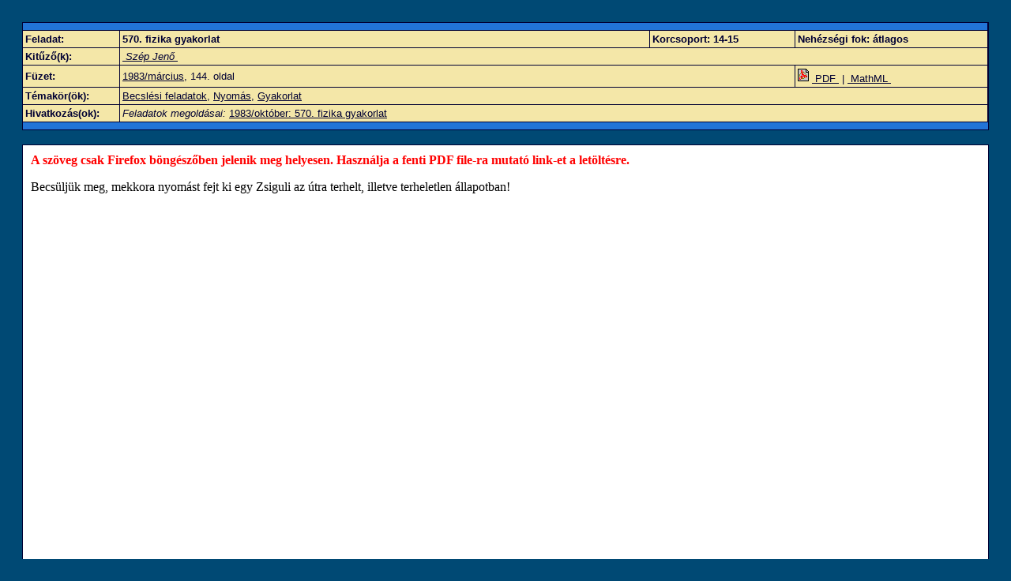

--- FILE ---
content_type: text/html
request_url: http://db.komal.hu/KomalHU/feladat.phtml?id=66086&shmath=1
body_size: 1268
content:
<!DOCTYPE html PUBLIC "-//W3C//DTD XHTML 1.1 plus MathML 2.0//EN" "xhtml-math11-f.dtd">
<?xml version="1.0" encoding="ISO-8859-2"?><?xml-stylesheet type="text/xsl" href="pmathml.xsl"?>
<html xmlns="http://www.w3.org/1999/xhtml" lang="hu"><head>
<meta http-equiv="Content-Type" content="text/html; charset=iso-8859-2" />
<link href="komal.css" rel="stylesheet" type="text/css" />
<title>Kezdőlap</title>
</head>
<body bgcolor="#004974">
<table width="100%" border="0" cellpadding="20" cellspacing="0" bgcolor="#004974">
  <tr> 
    <td align="left" valign="top"><div style="display: flex;flex-direction: column;height: calc(100vh - 40px);overflow: auto;"><table width="100%" cellspacing="1" cellpadding="3" border="0" bgcolor="#000033" align="center" style="flex-grow: 0;">
        <tr bgcolor="#2274d7"> 
          <td height="3" colspan="4" class="text2"><!-- --></td>
        </tr>
        <tr bgcolor="#f4e7a8"> 
          <td width="10%" class="text2"><b>Feladat:</b></td>
          <td width="55%" class="text2"><strong>570. fizika gyakorlat</strong></td>
          <td width="15%" class="text2"><b>Korcsoport:</b> <strong>14-15</strong></td>
          <td width="20%" class="text2"><b>Nehézségi fok:</b> <strong>átlagos</strong></td>

        </tr><tr bgcolor="#f4e7a8"> 
          <td class="text2"><b>Kitűző(k):</b></td>
          <td class="text2" colspan="3"><span class="text-kicsi"><a href="kereses.phtml?todo=1&amp;Megoldo_id=5790" class="text2">&nbsp;Szép Jenő&nbsp;</a></span></td>
        </tr><tr bgcolor="#f4e7a8"> 
          <td width="10%" class="text2"><b>Füzet:</b></td>
          <td width="50%" class="text2" colspan="2"><a href="kereses.phtml?todo=1&amp;Fuzet_id=615" class="text2">1983/március</a>, 
            144. oldal</td>
          <td width="15%" class="text2"><a href="feladat.phtml?id=66086" class="text2"><img src="images/menu_link_pdf.gif" border="0" />&nbsp;PDF&nbsp;</a> | <a href="feladat.phtml?id=66086&shmath=1" class="text2">&nbsp;MathML&nbsp;</a></td>
        </tr><tr bgcolor="#f4e7a8"> 
          <td width="10%" class="text2"><b>Témakör(ök):</b></td>
          <td width="65%" class="text2" colspan="3"><a href="kereses.phtml?todo=1&amp;TemaKor1_id=1626" class="text2">Becslési feladatok</a>, <a href="kereses.phtml?todo=1&amp;TemaKor1_id=853" class="text2">Nyomás</a>, <a href="kereses.phtml?todo=1&amp;TemaKor1_id=3029" class="text2">Gyakorlat</a></td></tr><tr bgcolor="#f4e7a8"> 
  <td width="10%" class="text2"><b>Hivatkozás(ok):</b></td><td width="65%" class="text2" colspan="3"><i>Feladatok megoldásai:</i> <a class="text2" href="felhivatkoz.phtml?id=36576">1983/október: 570. fizika gyakorlat</a></td></tr><tr bgcolor="#2274d7"> 
          <td height="3" colspan="5" class="text2"><!-- --></td>
        </tr>
</table>
<br/>
<table cellspacing="1" cellpadding="10" border="0" bgcolor="#000033" align="center" style="flex-grow: 1;width:100%;height:100%;">
  <tr style="flex-grow: 1;width:100%;height:100%;">
    <td bgcolor="#ffffff" valign="top"  style="flex-grow: 1;width:100%;height:100%;"> 
<font color=#f00><b>A szöveg csak Firefox böngészőben jelenik meg helyesen. Használja a fenti PDF file-ra mutató link-et a letöltésre.</b></font><p>Becsüljük meg, mekkora nyomást fejt ki egy Zsiguli az útra terhelt, illetve terheletlen állapotban!</td>
  </tr>
</table></div>
</td>
  </tr>
</table>
</body>
</html>
